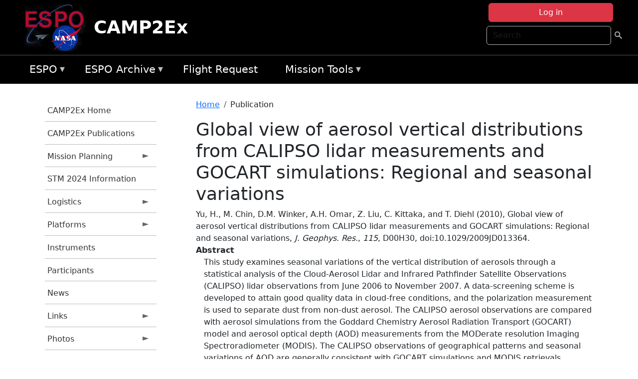

--- FILE ---
content_type: text/html; charset=UTF-8
request_url: https://espo.nasa.gov/camp2ex/content/Global_view_of_aerosol_vertical_distributions_from_CALIPSO_lidar_measurements_and_GOCART
body_size: 9766
content:

<!DOCTYPE html>
<html lang="en" dir="ltr" class="h-100">
  <head>
    <meta charset="utf-8" />
<meta name="Generator" content="Drupal 10 (https://www.drupal.org)" />
<meta name="MobileOptimized" content="width" />
<meta name="HandheldFriendly" content="true" />
<meta name="viewport" content="width=device-width, initial-scale=1.0" />
<link rel="icon" href="/themes/custom/espo_bootstrap/favicon.ico" type="image/vnd.microsoft.icon" />
<link rel="canonical" href="https://espo.nasa.gov/camp2ex/content/Global_view_of_aerosol_vertical_distributions_from_CALIPSO_lidar_measurements_and_GOCART" />
<link rel="shortlink" href="https://espo.nasa.gov/camp2ex/node/9053" />

    <title>Global view of aerosol vertical distributions from CALIPSO lidar measurements and GOCART simulations: Regional and seasonal variations | CAMP2Ex</title>
    <link rel="stylesheet" media="all" href="/sites/default/files/css/css_8iS59-iFV4Ohbt0MayNSlZrpbbeznGtRAmJwQfrplk4.css?delta=0&amp;language=en&amp;theme=espo_bootstrap&amp;include=[base64]" />
<link rel="stylesheet" media="all" href="/sites/default/files/css/css_UpeU-hBailEe75_NONjXVIw3AWzsJfVPlGm_ZbzYorY.css?delta=1&amp;language=en&amp;theme=espo_bootstrap&amp;include=[base64]" />

    <script src="/sites/default/files/js/js_ydoQoqG9T2cd9o9r_HQd_vZ9Ydkq5rB_dRzJgFpmOB0.js?scope=header&amp;delta=0&amp;language=en&amp;theme=espo_bootstrap&amp;include=[base64]"></script>
<script src="https://dap.digitalgov.gov/Universal-Federated-Analytics-Min.js?agency=NASA&amp;subagency=ARC&amp;cto=12" async id="_fed_an_ua_tag" type="text/javascript"></script>
<script src="https://use.fontawesome.com/releases/v6.4.0/js/all.js" defer crossorigin="anonymous"></script>
<script src="https://use.fontawesome.com/releases/v6.4.0/js/v4-shims.js" defer crossorigin="anonymous"></script>

  </head>
  <body class="path-node page-node-type-publication   d-flex flex-column h-100">
        <div class="visually-hidden-focusable skip-link p-3 container">
      <a href="#main-content" class="p-2">
        Skip to main content
      </a>
    </div>
    
    <!-- <div class="dialog-off-canvas-main-canvas" data-off-canvas-main-canvas> -->
    
<header>
        <div class="region region-header">
	<div id="block-espo-bootstrap-account-menu" class="contextual-region block block-menu-block block-menu-blockaccount">
  
    <div data-contextual-id="block:block=espo_bootstrap_account_menu:langcode=en&amp;domain_microsite_base_path=camp2ex|menu:menu=account:langcode=en&amp;domain_microsite_base_path=camp2ex" data-contextual-token="LFh8Ef8qfzqoBkxMSBjVRyCZV4-M16dPI9QyCFTVTe8" data-drupal-ajax-container=""></div>
      <p><div><div class="espo-ajax-login-wrapper"><a href="/camp2ex/espo-auth/ajax-login" class="button button--danger use-ajax" style="margin-top:-10px; width:250px;" data-dialog-type="dialog" data-dialog-renderer="off_canvas" data-dialog-options="{&quot;width&quot;:&quot;auto&quot;}">Log in</a></div></div>
</p>
  </div>
<div class="search-block-form contextual-region block block-search container-inline" data-drupal-selector="search-block-form" id="block-espo-bootstrap-search-form-block" role="search">
  
    <div data-contextual-id="block:block=espo_bootstrap_search_form_block:langcode=en&amp;domain_microsite_base_path=camp2ex" data-contextual-token="3CopV7tSArbjUxQFQYOhqWQLLvXvLu3JZlqwSEZgayk" data-drupal-ajax-container=""></div>
      <form data-block="header" action="/camp2ex/search/node" method="get" id="search-block-form" accept-charset="UTF-8">
  <div class="js-form-item form-item js-form-type-search form-type-search js-form-item-keys form-item-keys form-no-label">
      <label for="edit-keys" class="visually-hidden">Search</label>
        
  <input title="Enter the terms you wish to search for." placeholder="Search" data-drupal-selector="edit-keys" type="search" id="edit-keys" name="keys" value="" size="15" maxlength="128" class="form-search form-control" />


        </div>
<div data-drupal-selector="edit-actions" class="form-actions js-form-wrapper form-wrapper" id="edit-actions--2">
        <input data-drupal-selector="edit-submit" type="submit" id="edit-submit" value=" " class="button js-form-submit form-submit btn btn-primary" />

</div>

</form>

  </div>
<div id="block-espo-bootstrap-branding" class="contextual-region block block-system block-system-branding-block">
  
    <div data-contextual-id="block:block=espo_bootstrap_branding:langcode=en&amp;domain_microsite_base_path=camp2ex" data-contextual-token="xyF716BUvwuktNazxNaV_QQv38fb362bJQ9g53bnwEY" data-drupal-ajax-container=""></div>
  <div class="navbar-brand d-flex align-items-center">

    <a href="/camp2ex" title="Home" rel="home" class="site-logo d-block">
    <img src="/themes/custom/espo_bootstrap/espo_logo.png" alt="Home" fetchpriority="high" />
  </a>
  
  <div>
        <a href="/camp2ex" title="Home" rel="home" class="site-title">
      CAMP2Ex
    </a>
    
      </div>
</div>
</div>

    </div>


    	<nav class="navbar navbar-expand-lg navbar-dark text-light bg-dark">
	    

	     <!-- remove toggle --- <button class="navbar-toggler collapsed" type="button" data-bs-toggle="collapse"
			data-bs-target="#navbarSupportedContent" aria-controls="navbarSupportedContent"
			aria-expanded="false" aria-label="Toggle navigation"> 
		    <span class="navbar-toggler-icon"></span>
		</button> --- -->

		<div class="<!--collapse navbar-collapse-->" id="navbarSupportedContent">
		        <div class="region region-nav-main">
	<div data-drupal-messages-fallback class="hidden"></div>
<div id="block-espo-bootstrap-menu-block-espo-main" class="contextual-region block block-superfish block-superfishespo-main">
  
    <div data-contextual-id="block:block=espo_bootstrap_menu_block_espo_main:langcode=en&amp;domain_microsite_base_path=camp2ex|menu:menu=espo-main:langcode=en&amp;domain_microsite_base_path=camp2ex" data-contextual-token="lEIsDfd3sdWCF7Y0PMstupZ0LRJqA9-kkjTAv1p-siI" data-drupal-ajax-container=""></div>
      
<ul id="superfish-espo-main" class="menu sf-menu sf-espo-main sf-horizontal sf-style-none">
  
<li id="espo-main-menu-link-contentdc0e163f-4c4b-425f-a901-1db930b0d793" class="sf-depth-1 menuparent"><a href="/camp2ex/content/Earth_Science_Project_Office" title="Link to the ESPO home page" class="sf-depth-1 menuparent">ESPO</a><ul><li id="espo-main-menu-link-content4441c5c2-3ca8-4d3b-a1de-1cdf4c64e04f" class="sf-depth-2 sf-no-children"><a href="/camp2ex/espo_missions" title="All ESPO managed missions" class="sf-depth-2">Missions</a></li><li id="espo-main-menu-link-contentf933ab82-87ed-404c-b3f6-e568197f6036" class="sf-depth-2 sf-no-children"><a href="/camp2ex/content/About_ESPO" title="ESPO " class="sf-depth-2">About ESPO</a></li><li id="espo-main-menu-link-contentefe9a1f6-9949-4649-b39b-f7d1ea47f9ac" class="sf-depth-2 sf-no-children"><a href="https://youtu.be/8hCH3IYhn4g" target="_blank" class="sf-depth-2 sf-external">Video about ESPO</a></li><li id="espo-main-menu-link-content98e8aa72-6fc0-4e1d-94b0-c6cc70f6f8c1" class="sf-depth-2 sf-no-children"><a href="/camp2ex/content/ESPO_Services_We_Provide" title="ESPO Provided Services" class="sf-depth-2">Services</a></li><li id="espo-main-menu-link-contentfc2fe647-609b-4218-a86f-51c1b62657da" class="sf-depth-2 sf-no-children"><a href="/camp2ex/content/Deployment_Sites" title="ESPO Deployment Sites" class="sf-depth-2">Deployment Sites</a></li><li id="espo-main-menu-link-content26d24555-1943-4128-94a2-24fb8597ea4d" class="sf-depth-2 sf-no-children"><a href="/camp2ex/aircraft" title="Aircraft " class="sf-depth-2">Aircraft</a></li><li id="espo-main-menu-link-contentec1b417b-238b-4d1e-845b-c09cfde6673b" class="sf-depth-2 sf-no-children"><a href="/camp2ex/content/ESPO_Satellite_Platforms" title="Satellites Platforms" class="sf-depth-2">Satellites</a></li><li id="espo-main-menu-link-content1082d970-20a4-4bb5-b01a-c5a7381406c7" class="sf-depth-2 sf-no-children"><a href="/camp2ex/content/Links" class="sf-depth-2">Links</a></li></ul></li><li id="espo-main-menu-link-content5818f24e-a2a0-46c5-a9f4-adab70f8110f" class="sf-depth-1 menuparent"><a href="/camp2ex/content/Welcome_to_the_ESPO_Data_Archive" class="sf-depth-1 menuparent">ESPO Archive</a><ul><li id="espo-main-menu-link-content3eb53381-0ebd-4a69-a8a8-899122a092cd" class="sf-depth-2 sf-no-children"><a href="/camp2ex/archive/browse" title="Browse ESPO Archive" class="sf-depth-2">Browse</a></li><li id="espo-main-menu-link-content4b184493-ee0d-4257-aabf-bcc3e0de8c69" class="sf-depth-2 sf-no-children"><a href="/camp2ex/archive/help" title="ESPO Archive Help" class="sf-depth-2">Help</a></li></ul></li><li id="espo-main-menu-link-content68331089-c0ca-4e30-8f87-bcc3a4076701" class="sf-depth-1 sf-no-children"><a href="/camp2ex/sofrs" title="Suborbital Flight Request System" class="sf-depth-1">Flight Request</a></li><li id="espo-main-menu-link-contentf178bb8e-0a68-4a9b-856e-769bf20eea99" class="sf-depth-1 menuparent"><a href="/camp2ex/content/Mission_Tools" title="Airborne Science Mission Tool Suite" class="sf-depth-1 menuparent">Mission Tools</a><ul><li id="espo-main-menu-link-content4e526c3c-8dab-4815-b80c-931b502bfcd1" class="sf-depth-2 sf-no-children"><a href="/camp2ex/content/ASP_Mission_Tools_Suite" class="sf-depth-2">ASP Mission Tool Suite</a></li></ul></li>
</ul>

  </div>

    </div>

		    
		</div> 
	    		</div>
	</nav>
    </header>
<!--Highlighted (new) -->

    
<!--End Highlighted-->



<main role="main">

    <a id="main-content" tabindex="-1"></a>
    
    
    

    <div class="container">
	<div class="row g-0">
	    		<div class="order-1 order-lg-1 col-12 col-lg-3 col-xxl-2">
		        <div class="region region-sidebar-first">
	<div id="block-espo-bootstrap-menu-block-camp2ex" class="contextual-region block block-superfish block-superfishcamp2ex">
  
    <div data-contextual-id="block:block=espo_bootstrap_menu_block_camp2ex:langcode=en&amp;domain_microsite_base_path=camp2ex|menu:menu=camp2ex:langcode=en&amp;domain_microsite_base_path=camp2ex" data-contextual-token="DZ7Pm3Y1btE9eNzeN68aIVQ9OBSrpd8righPDwGZ-oU" data-drupal-ajax-container=""></div>
      
<ul id="superfish-camp2ex" class="menu sf-menu sf-camp2ex sf-vertical sf-style-none">
  
<li id="camp2ex-menu-link-contentc72acc35-8d07-4db2-b432-613dab6fceee" class="sf-depth-1 sf-no-children"><a href="/camp2ex" title="Homepage for the CAMP2Ex mission website." class="sf-depth-1">CAMP2Ex Home</a></li><li id="camp2ex-menu-link-content26a57515-50e6-401b-a605-a56028a1f0db" class="sf-depth-1 sf-no-children"><a href="/camp2ex/pubs_by_mission/CAMP2Ex" title="CAMP2Ex Publications information for CAMP2Ex" class="sf-depth-1">CAMP2Ex Publications</a></li><li id="camp2ex-menu-link-content6dcc9508-a2b2-4b64-91d5-fb9e301d6073" class="sf-depth-1 menuparent"><a href="/camp2ex/planning" title="Calendars, schedules, and other mission planning information for CAMP2Ex." class="sf-depth-1 menuparent">Mission Planning</a><ul><li id="camp2ex-menu-link-content665a4c00-63de-4b5b-baca-8fb1f323c6ae" class="sf-depth-2 sf-no-children"><a href="/camp2ex/calendar" title="Month-by-month calendar for CAMP2Ex." class="sf-depth-2">Mission Calendar</a></li><li id="camp2ex-menu-link-contentc21f29c4-2c55-4057-beb3-b49e0bc8e687" class="sf-depth-2 sf-no-children"><a href="/camp2ex/daily-schedule" title="Daily schedules for CAMP2Ex." class="sf-depth-2">Daily Schedule</a></li><li id="camp2ex-menu-link-content1e7cd2ce-520e-4048-8b1c-0f716d3ecd5c" class="sf-depth-2 sf-no-children"><a href="/camp2ex/daily-schedule/rss.xml" title="RSS information for CAMP2Ex" class="sf-depth-2">CAMP2Ex RSS</a></li></ul></li><li id="camp2ex-menu-link-content077071cb-60dc-4c6a-b5a0-6bf713ddab55" class="sf-depth-1 sf-no-children"><a href="/camp2ex/content/CAMP2Ex_STM_2023_Information" title="STM 2023 Information information for CAMP2Ex" class="sf-depth-1">STM 2024 Information</a></li><li id="camp2ex-menu-link-content34b01155-c344-4fe4-bc04-6968858b3a43" class="sf-depth-1 menuparent"><a href="/camp2ex/logistics" title="Logistics information for participants in CAMP2Ex." class="sf-depth-1 menuparent">Logistics</a><ul><li id="camp2ex-menu-link-content8d72282d-7c8f-41dd-b6ba-bb0dd861e787" class="sf-depth-2 sf-no-children"><a href="/camp2ex/content/CAMP2Ex_Shipping" title="Shipping addresses and arrangements for CAMP2Ex." class="sf-depth-2">Shipping</a></li><li id="camp2ex-menu-link-content3334637e-9a7f-4fb3-a353-5c8350eb5ace" class="sf-depth-2 menuparent"><a href="/camp2ex/content/CAMP2Ex_Lodging" title="Lodging addresses and arrangements for CAMP2Ex." class="sf-depth-2 menuparent">Lodging</a><ul><li id="camp2ex-menu-link-content52160195-5ed2-47d2-bb67-b7722da85a4e" class="sf-depth-3 sf-no-children"><a href="/camp2ex/content/CAMP2Ex_NASA_WFF_" title="NASA WFF  information for CAMP2Ex" class="sf-depth-3">NASA WFF </a></li><li id="camp2ex-menu-link-content515d40d2-f41c-4329-8abb-40cac5fbea0a" class="sf-depth-3 sf-no-children"><a href="/camp2ex/content/CAMP2Ex_Lodging_-_Clark" title="CAMP2Ex lodging information for Clark" class="sf-depth-3">Clark</a></li></ul></li><li id="camp2ex-menu-link-contentd1c8cf29-2ffc-4ace-ac4e-3de6f03cca5a" class="sf-depth-2 menuparent"><a href="/camp2ex/content/CAMP2Ex_Travel_Support" title="Travel Support information for CAMP2Ex" class="sf-depth-2 menuparent">Travel Support</a><ul><li id="camp2ex-menu-link-content62888771-f850-47f1-81f6-d8d20794dbcf" class="sf-depth-3 sf-no-children"><a href="/camp2ex/content/CAMP2Ex_SSAI_Travel_Instructions" title="SSAI Travel Instructions information for CAMP2Ex" class="sf-depth-3">SSAI Travel Instructions - WFF</a></li><li id="camp2ex-menu-link-content115aabaa-1244-41f5-8260-9dee03499434" class="sf-depth-3 sf-no-children"><a href="/camp2ex/content/SSAI_Travel_Instructions_-_Clark" title="SSAI Travel Instructions - CAMP2Ex - Clark, Philippines" class="sf-depth-3">SSAI Travel Instructions - Clark</a></li></ul></li></ul></li><li id="camp2ex-menu-link-content244ead9d-0aef-425e-806d-4ea70f1a7c6e" class="sf-depth-1 menuparent"><a href="/camp2ex/platforms" title="Aircraft and other platforms participating in CAMP2Ex." class="sf-depth-1 menuparent">Platforms</a><ul><li id="camp2ex-menu-link-content784a8d92-8f84-4a98-9f97-c3bb3c161106" class="sf-depth-2 sf-no-children"><a href="/camp2ex/platforms/airborne" title="Airborne platforms participating in CAMP2Ex." class="sf-depth-2">Airborne</a></li></ul></li><li id="camp2ex-menu-link-content9fe71934-fdff-4f60-8d66-76d5d036d01f" class="sf-depth-1 sf-no-children"><a href="/camp2ex/instruments" title="Instruments participating in CAMP2Ex." class="sf-depth-1">Instruments</a></li><li id="camp2ex-menu-link-content436fdc6f-675a-4e68-a6cb-6a9a068fdf93" class="sf-depth-1 sf-no-children"><a href="/camp2ex/mission_group/CAMP2Ex_Participants" title="List of participants in CAMP2Ex." class="sf-depth-1">Participants</a></li><li id="camp2ex-menu-link-contentcbc5b778-b8cf-4403-8fe3-a8ddba166266" class="sf-depth-1 sf-no-children"><a href="/camp2ex/news" title="News related to CAMP2Ex." class="sf-depth-1">News</a></li><li id="camp2ex-menu-link-contentd0dad076-5c41-4d8d-9281-b819b54a593b" class="sf-depth-1 menuparent"><a href="/camp2ex/links" title="External links related to CAMP2Ex." class="sf-depth-1 menuparent">Links</a><ul><li id="camp2ex-menu-link-contentbe038b02-563d-40ba-b19d-457c28cf83ef" class="sf-depth-2 sf-no-children"><a href="http://mayon.ssec.wisc.edu/site-geo-worldview/web/" title="WorldView portal for CAMP2Ex" class="sf-depth-2 sf-external">WorldView</a></li><li id="camp2ex-menu-link-content1cc28d42-e510-4f2f-832d-a13b08888488" class="sf-depth-2 sf-no-children"><a href="https://camp2ex.jpl.nasa.gov" title="JPL Portal (Observations and Models) information for CAMP2Ex" class="sf-depth-2 sf-external">JPL Portal (Observations &amp; Models)</a></li><li id="camp2ex-menu-link-contenta17a2cd6-b451-48fe-a945-2233c49c15a8" class="sf-depth-2 sf-no-children"><a href="https://mts2.nasa.gov" title="Mission Tools Suite information for CAMP2Ex" class="sf-depth-2 sf-external">Mission Tools Suite</a></li></ul></li><li id="camp2ex-menu-link-contenta15a582d-ca04-4ed7-b82b-757eb45f38d0" class="sf-depth-1 menuparent"><a href="/camp2ex/mission-gallery" title="Photograph galleries for CAMP2Ex." class="sf-depth-1 menuparent">Photos</a><ul><li id="camp2ex-menu-link-content06df8f7a-94ef-40ec-a4f5-aa8de2185fbe" class="sf-depth-2 sf-no-children"><a href="/camp2ex/mission-gallery/subject/aircraft" title="Aircraft photograph galleries for CAMP2Ex." class="sf-depth-2">Aircraft</a></li><li id="camp2ex-menu-link-content2d43eae3-b592-4718-a5fb-de3ce4ad2d9d" class="sf-depth-2 sf-no-children"><a href="/camp2ex/mission-gallery/subject/instrument" title="Instrument photograph galleries for CAMP2Ex." class="sf-depth-2">Instrument</a></li><li id="camp2ex-menu-link-content4694bd68-a855-462f-9e9c-98e3a7bebc1e" class="sf-depth-2 sf-no-children"><a href="/camp2ex/mission-gallery/subject/people" title="People photograph galleries for CAMP2Ex." class="sf-depth-2">People</a></li><li id="camp2ex-menu-link-content31ddad73-d908-4f5b-a5c2-e7c20c5c45b3" class="sf-depth-2 sf-no-children"><a href="/camp2ex/mission-gallery/subject/data" title="Data image galleries for CAMP2Ex." class="sf-depth-2">Data</a></li><li id="camp2ex-menu-link-contentd8bbf155-30bd-4eff-b947-e888711a728d" class="sf-depth-2 sf-no-children"><a href="/camp2ex/mission-gallery/subject/other" title="Other photograph galleries for CAMP2Ex." class="sf-depth-2">Other</a></li></ul></li>
</ul>

  </div>

    </div>

		</div>
	    
	    <div class="order-2 order-lg-2 col-12 col-lg-9 col-xxl-10" id="main_content">
		        <div class="region region-breadcrumb">
	<div id="block-espo-bootstrap-breadcrumbs" class="contextual-region block block-system block-system-breadcrumb-block">
  
    <div data-contextual-id="block:block=espo_bootstrap_breadcrumbs:langcode=en&amp;domain_microsite_base_path=camp2ex" data-contextual-token="kCuiiI-89pITohROXr6sVUwIxx5W12dFzhQkbLMuKLE" data-drupal-ajax-container=""></div>
        <nav aria-label="breadcrumb">
    <h2 id="system-breadcrumb" class="visually-hidden">Breadcrumb</h2>
    <ol class="breadcrumb">
    		    <li class="breadcrumb-item">
				    <a href="/camp2ex">Home</a>
			    </li>
	    		    <li class="breadcrumb-item">
				    Publication
			    </li>
	        </ol>
  </nav>

  </div>

    </div>

	
  	        <div class="region region-page-title">
	<div id="block-espo-bootstrap-page-title" class="contextual-region block block-core block-page-title-block">
  
    <div data-contextual-id="block:block=espo_bootstrap_page_title:langcode=en&amp;domain_microsite_base_path=camp2ex" data-contextual-token="63MKlOAcjxPPQ2c-OzJtJj_1zklvCzwTAb2z7rI2qNE" data-drupal-ajax-container=""></div>
      
<h1><span class="field field--name-title field--type-string field--label-hidden">Global view of aerosol vertical distributions from CALIPSO lidar measurements and GOCART simulations: Regional and seasonal variations</span>
</h1>


  </div>

    </div>

			    <div class="region region-content">
	<div id="block-espo-bootstrap-system-main-block" class="block block-system block-system-main-block">
  
    
      
<article class="contextual-region node node--type-publication node--promoted node--view-mode-full">

    
        <div data-contextual-id="node:node=9053:changed=1613613909&amp;langcode=en&amp;domain_microsite_base_path=camp2ex" data-contextual-token="aMqPGIFTgFNw9MkHNpRBHAix5nrHfis0UCVQ6b_n1fE" data-drupal-ajax-container=""></div>

    
    <div>
	
            <div class="field field--name-f-pub-citation field--type-pub-citation field--label-hidden field__item">Yu, H., M. Chin, D.M. Winker, A.H. Omar, Z. Liu, C. Kittaka, and T. Diehl (2010), Global view of aerosol vertical distributions from CALIPSO lidar measurements and GOCART simulations: Regional and seasonal variations, <i>J. Geophys. Res.</i>, <i>115</i>, D00H30, doi:10.1029/2009JD013364.</div>
      
  <div class="field field--name-extra-field-pub-coauthor-question field--type-extra-field field--label-above">
    <div class="field__label"></div>
              <div class="field__item"></div>
          </div>

  <div class="clearfix text-formatted field field--name-body field--type-text-with-summary field--label-above">
    <div class="field__label">Abstract</div>
              <div class="field__item"><p>This study examines seasonal variations of the vertical distribution of aerosols through a statistical analysis of the Cloud‐Aerosol Lidar and Infrared Pathfinder Satellite Observations (CALIPSO) lidar observations from June 2006 to November 2007. A data‐screening scheme is developed to attain good quality data in cloud‐free conditions, and the polarization measurement is used to separate dust from non‐dust aerosol. The CALIPSO aerosol observations are compared with aerosol simulations from the Goddard Chemistry Aerosol Radiation Transport (GOCART) model and aerosol optical depth (AOD) measurements from the MODerate resolution Imaging Spectroradiometer (MODIS). The CALIPSO observations of geographical patterns and seasonal variations of AOD are generally consistent with GOCART simulations and MODIS retrievals especially near source regions, while the magnitude of AOD shows large discrepancies in most regions. Both the CALIPSO observation and GOCART model show that the aerosol extinction scale heights in major dust and smoke source regions are generally higher than that in industrial pollution source regions. The CALIPSO aerosol lidar ratio also generally agrees with GOCART model within 30% on regional scales. Major differences between satellite observations and GOCART model are identified, including (1) an underestimate of aerosol extinction by GOCART over the Indian sub‐continent, (2) much larger aerosol extinction calculated by GOCART than observed by CALIPSO in dust source regions, (3) much weaker in magnitude and more concentrated aerosol in the lower atmosphere in CALIPSO observation than GOCART model over transported areas in midlatitudes, and (4) consistently lower aerosol scale height by CALIPSO observation than GOCART model. Possible factors contributing to these differences are discussed.</p>
</div>
          </div>

  <div class="field field--name-extra-field-pub-pdf-or-url field--type-extra-field field--label-above">
    <div class="field__label">PDF of Publication</div>
          <div class="field__items">
              <div class="field__item">Download from <a href="http://dx.doi.org/10.1029/2009JD013364">publisher&#039;s website</a></div>
              </div>
      </div>

  <div class="field field--name-f-pub-termref-hq field--type-entity-reference field--label-above">
    <div class="field__label">Research Program</div>
          <div class="field__items">
              <div class="field__item">Atmospheric Composition Modeling and Analysis Program (ACMAP)</div>
          <div class="field__item">Radiation Science Program (RSP)</div>
              </div>
      </div>

  <div class="field field--name-f-termref-mission field--type-entity-reference field--label-above">
    <div class="field__label">Mission</div>
          <div class="field__items">
              <div class="field__item">CALIPSO</div>
              </div>
      </div>

    </div>

</article>

  </div>
<div id="block-espo-bootstrap-block-10" class="contextual-region block block-block-content block-block-content431fd79f-6e41-49b8-bbf5-f571129bdca8">
  
    <div data-contextual-id="block:block=espo_bootstrap_block_10:langcode=en&amp;domain_microsite_base_path=camp2ex|block_content:block_content=10:changed=1757626969&amp;langcode=en&amp;domain_microsite_base_path=camp2ex" data-contextual-token="Z4Mg851At5YgC3ssM_ALjz0vqY_pqkfat3lgWfwSc-0" data-drupal-ajax-container=""></div>
      
            <div class="clearfix text-formatted field field--name-body field--type-text-with-summary field--label-hidden field__item"><p>&nbsp;</p><p><em>Disclaimer: This material is being kept online for historical purposes. Though accurate at the time of publication, it is no longer being updated. The page may contain broken links or outdated information, and parts may not function in current web browsers. Visit </em><a href="/camp2ex/content/Earth_Science_Project_Office" target="_blank" data-entity-type="node" data-entity-uuid="966bb49b-51b2-4641-9c6f-722016f6d568" data-entity-substitution="canonical" title="Earth Science Project Office"><em>https://espo.nasa.gov</em></a><em> for information about our current projects.</em></p><p>&nbsp;</p></div>
      
  </div>

    </div>

	    </div>
	    	    	</div>




    </div>


    <!-- Start Middle Widget (new) -->
        <!--End Middle Widget -->

    <!-- Start bottom -->
        <!--End Bottom -->
</div>

</main>



<!-- start: Footer (new) -->
    <div class="footerwidget">
	<div class="container">

	    <div class="row">

		<!-- Start Footer First Region -->
		<div class ="col-md-4 footer-1">
		    			    <div class="region region-footer-first">
	<div id="block-nasafooter" class="contextual-region block block-block-content block-block-content1531fb96-1564-448e-916e-7e0ede4ce10f">
  
    <div data-contextual-id="block:block=nasafooter:langcode=en&amp;domain_microsite_base_path=ashoe_maesa|block_content:block_content=22:changed=1729042695&amp;langcode=en&amp;domain_microsite_base_path=ashoe_maesa" data-contextual-token="RpxTdmtpCCjEUcDeEFHOJAEMosOozyyk25eFPQ2JhsQ" data-drupal-ajax-container=""></div>
      
            <div class="clearfix text-formatted field field--name-body field--type-text-with-summary field--label-hidden field__item"><p><img alt="NASA" data-entity-type="file" data-entity-uuid="34119b03-1e4d-4ef7-a0d7-1d4f03db5972" src="/sites/default/files/inline-images/nasa_logo.png" width="75"></p>

<h3>National Aeronautics and<br>
Space Administration</h3></div>
      
  </div>

    </div>

		    		</div>
		<!-- End Footer First Region -->

		<!-- Start Footer Second Region -->
		<div class ="col-md-8">
		    			    <div class="region region-footer-second">
	<div class="footermap footermap--footermap_block contextual-region block block-footermap block-footermap-block" id="block-footermap-2">
  
    <div data-contextual-id="block:block=footermap_2:langcode=en&amp;domain_microsite_base_path=camp2ex" data-contextual-token="4cmGwo3I3AQbcGxjixDB4Y-BSD6-Xb8uiAWEo1d7dyU" data-drupal-ajax-container=""></div>
        <nav class="footermap-col footermap-col--1 footermap-col--espo-main">
    <h3 class="footermap-col-heading footermap-col-heading--espo-main visually-hidden">ESPO Main Menu</h3>
<ul class="footermap-header footermap-header--espo-main">
      <li class="footermap-item footermap-item--depth-1 footermap-item--haschildren">
  <a href="/camp2ex/content/Earth_Science_Project_Office"  title="Link to the ESPO home page">ESPO</a>
      <ul>
          <li class="footermap-item footermap-item--depth-2">
  <a href="/camp2ex/espo_missions"  title="All ESPO managed missions">Missions</a>
  </li>

          <li class="footermap-item footermap-item--depth-2">
  <a href="/camp2ex/content/About_ESPO"  title="ESPO ">About ESPO</a>
  </li>

          <li class="footermap-item footermap-item--depth-2">
  <a href="https://youtu.be/8hCH3IYhn4g"  target="_blank">Video about ESPO</a>
  </li>

          <li class="footermap-item footermap-item--depth-2">
  <a href="/camp2ex/content/ESPO_Services_We_Provide"  title="ESPO Provided Services">Services</a>
  </li>

          <li class="footermap-item footermap-item--depth-2">
  <a href="/camp2ex/content/Deployment_Sites"  title="ESPO Deployment Sites">Deployment Sites</a>
  </li>

          <li class="footermap-item footermap-item--depth-2">
  <a href="/camp2ex/aircraft"  title="Aircraft ">Aircraft</a>
  </li>

          <li class="footermap-item footermap-item--depth-2">
  <a href="/camp2ex/content/ESPO_Satellite_Platforms"  title="Satellites Platforms">Satellites</a>
  </li>

          <li class="footermap-item footermap-item--depth-2">
  <a href="/camp2ex/content/Links" >Links</a>
  </li>

        </ul>
  </li>

      <li class="footermap-item footermap-item--depth-1 footermap-item--haschildren">
  <a href="/camp2ex/content/Welcome_to_the_ESPO_Data_Archive" >ESPO Archive</a>
      <ul>
          <li class="footermap-item footermap-item--depth-2">
  <a href="/camp2ex/archive/browse"  title="Browse ESPO Archive">Browse</a>
  </li>

          <li class="footermap-item footermap-item--depth-2">
  <a href="/camp2ex/archive/help"  title="ESPO Archive Help">Help</a>
  </li>

        </ul>
  </li>

      <li class="footermap-item footermap-item--depth-1">
  <a href="/camp2ex/sofrs"  title="Suborbital Flight Request System">Flight Request</a>
  </li>

      <li class="footermap-item footermap-item--depth-1 footermap-item--haschildren">
  <a href="/camp2ex/content/Mission_Tools"  title="Airborne Science Mission Tool Suite">Mission Tools</a>
      <ul>
          <li class="footermap-item footermap-item--depth-2">
  <a href="/camp2ex/content/ASP_Mission_Tools_Suite" >ASP Mission Tool Suite</a>
  </li>

        </ul>
  </li>

  </ul>

  </nav>

  </div>

    </div>

		    		</div>
		<!-- End Footer Second Region -->

	    </div>
	</div>
    </div>
<!--End Footer -->


<!-- Start Footer Menu (new) -->
    <div class="footer-menu">
	<div class="container">
	    <div class="row">
		<div class="col-md-12">
              <div class="region region-footer-menu">
	<div id="block-nasalinks" class="contextual-region block block-block-content block-block-content44fc3abf-d784-44bb-83de-c96b5a7ddcf3">
  
    <div data-contextual-id="block:block=nasalinks:langcode=en&amp;domain_microsite_base_path=ashoe_maesa|block_content:block_content=23:changed=1737565480&amp;langcode=en&amp;domain_microsite_base_path=ashoe_maesa" data-contextual-token="cmc0dyEdO77S62nrlWQ534ffnGbIzPDrZfbdFdGzD8c" data-drupal-ajax-container=""></div>
      
            <div class="clearfix text-formatted field field--name-body field--type-text-with-summary field--label-hidden field__item"><div class="row" id="footer-links">
        <ul>
          <li><a href="https://www.nasa.gov/nasa-web-privacy-policy-and-important-notices/"><span>Privacy Policy</span></a></li>
          <li><a href="https://www.nasa.gov/foia/"><span>FOIA</span></a></li>
          <li><a href="https://www.nasa.gov/contact-nasa/"><span>Contact</span></a></li>
          <li><a href="https://www.nasa.gov/accessibility/"><span>Accessibility</span></a></li>
        </ul>
      </div></div>
      
  </div>
<div id="block-lastupdated" class="contextual-region block block-fields-espo block-last-updated-block">
  
    <div data-contextual-id="block:block=lastupdated:langcode=en&amp;domain_microsite_base_path=ave-polar" data-contextual-token="4LZO5-4Yvv3_ywqaODNXLy9Y086BlHoWVoCVqSvrBvY" data-drupal-ajax-container=""></div>
      <p>Page Last Updated: February 17, 2021</p><p>Page Editor: Brad Bulger</p><p>NASA Official: Marilyn Vasques</p><p>Website Issues: <a href="/contact">Contact Us</a></p>
  </div>

    </div>

        </div>
      </div>
    </div>
  </div>
<!-- End Footer Menu -->






<!-- </div> -->

    
    <script type="application/json" data-drupal-selector="drupal-settings-json">{"path":{"baseUrl":"\/","pathPrefix":"camp2ex\/","currentPath":"node\/9053","currentPathIsAdmin":false,"isFront":false,"currentLanguage":"en"},"pluralDelimiter":"\u0003","suppressDeprecationErrors":true,"ajaxPageState":{"libraries":"[base64]","theme":"espo_bootstrap","theme_token":null},"ajaxTrustedUrl":{"\/camp2ex\/search\/node":true},"superfish":{"superfish-camp2ex":{"id":"superfish-camp2ex","sf":{"animation":{"opacity":"show","height":"show"},"speed":"fast"},"plugins":{"smallscreen":{"mode":"window_width","title":"CAMP2Ex Menu"},"supposition":true,"supersubs":true}},"superfish-espo-main":{"id":"superfish-espo-main","sf":{"animation":{"opacity":"show","height":"show"},"speed":"fast"},"plugins":{"smallscreen":{"mode":"window_width","title":"ESPO"},"supposition":true,"supersubs":true}}},"user":{"uid":0,"permissionsHash":"45ba226826635ce8f04ab7cb6351f3c1608f0dc0d5058ced9190fa8965861165"}}</script>
<script src="/sites/default/files/js/js_h-SFSWZO-TWiYeVQI4I-C4kagVNfzZu4TGhbRoxLSBM.js?scope=footer&amp;delta=0&amp;language=en&amp;theme=espo_bootstrap&amp;include=[base64]"></script>

  </body>
</html>
